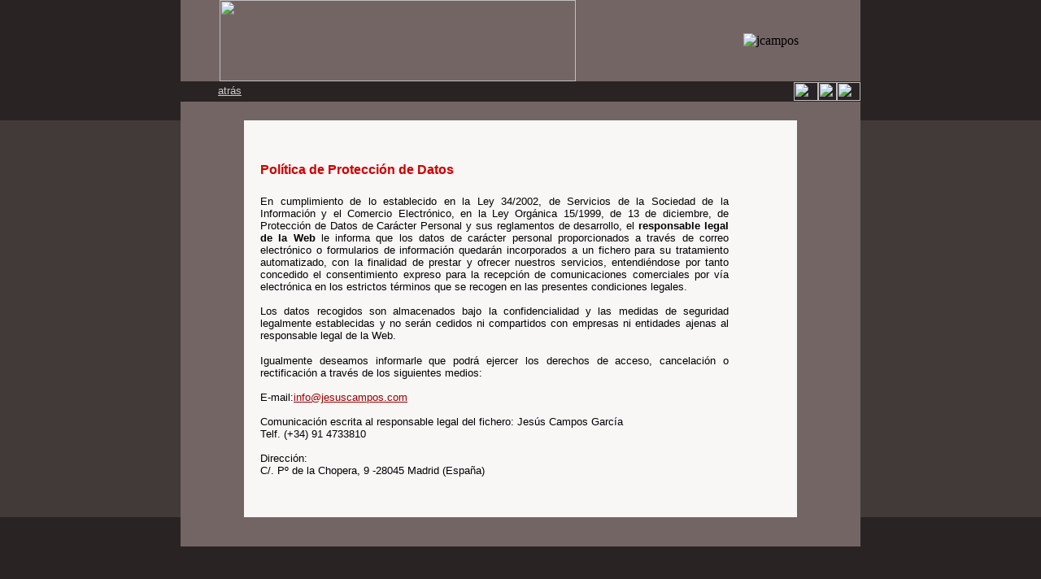

--- FILE ---
content_type: text/html
request_url: https://www.jesuscampos.com/legal.htm
body_size: 9064
content:
<!DOCTYPE html PUBLIC "-//W3C//DTD XHTML 1.0 Transitional//EN" "http://www.w3.org/TR/xhtml1/DTD/xhtml1-transitional.dtd">
<html lang="es">
<head>
<meta http-equiv="X-UA-Compatible" content="chrome=1,IE=9" />
<meta name="viewport" content="width=device-width">
<meta http-equiv="Content-Type" content="text/html; charset=UTF-8" />
<meta http-equiv="Content-Language" content="es"/>
<title>Jesús Campos García · Aviso legal</title>
<meta name="description" content="Aviso legal. Jesús Campos, dramaturgo español contemporáneo. Premio Nacional de Literatura Dramática. Obras de teatro, fotos, teatro en vídeo, estudios." />
<meta name="keywords" content="jesus campos, teatro, teatro español contemporáneo, textos teatrales, autor teatral, dramaturgo, literatura dramática,  director de escena, teatro de vanguardia" />
<link rel="shortcut icon" href="/images/favicon.ico" />
<meta name="distribution" content="global">
<meta name="robots" content="all">
<script language="JavaScript" type="text/JavaScript">
<!--
function MM_callJS(jsStr) { //v2.0
  return eval(jsStr)
}
//-->
</script>
<script type="text/javascript">

 

  var _gaq = _gaq || [];

  _gaq.push(['_setAccount', 'UA-35435667-1']);

  _gaq.push(['_trackPageview']);

 

  (function() {

    var ga = document.createElement('script'); ga.type = 'text/javascript'; ga.async = true;

    ga.src = ('https:' == document.location.protocol ? 'https://ssl' : 'http://www') + '.google-analytics.com/ga.js';

    var s = document.getElementsByTagName('script')[0]; s.parentNode.insertBefore(ga, s);

  })();

 

</script>

</head>

<body bgcolor="#2a2323" link="#CCCCCC" vlink="#CCCCCC" alink="#CCCCCC" leftmargin="0" topmargin="0" marginwidth="0" marginheight="0">

<table width="100%" border="0" cellpadding="0" cellspacing="0" bgcolor="#CCCCCC">
  <tr> 
    <td height="60" rowspan="3" bgcolor="#2a2323">&nbsp;</td>
    <td height="60" rowspan="3" valign="top" bgcolor="#2a2323">&nbsp;</td>
    <td height="70" colspan="2" bgcolor="#746565"><table width="750" border="0" align="center" cellpadding="0" cellspacing="0">
      <tr>
        <td>&nbsp;</td>
        <td><a href="/"><img src="images/botonera4.jpg" width="438" height="100" border="0" usemap="#Map"  /></a>
            <map name="Map" id="Map"><area shape="rect" coords="278,70,433,93" href="nuevos-cuelgues.html" target="_parent" />
              <area shape="rect" coords="152,70,268,93" href="publicaciones.html" target="_parent" />
              <area shape="rect" coords="78,70,147,96" href="obras-de-teatro.html" target="_parent" />
              <area shape="rect" coords="3,70,70,93" href="autor.htm" target="_parent" />
              <area shape="rect" coords="379,7,434,44" href="videosteatro.html" target="_parent" />
          </map></td>
        <td><img src="images/1jcampos.jpg" alt="jcampos" width="240" height="100" /></td>
      </tr>
    </table></td>
    <td height="60" rowspan="3" bgcolor="#2a2323">&nbsp;</td>
    <td height="60" rowspan="3" bgcolor="#2a2323">&nbsp;</td>
  </tr>
  <tr> 
    <td height="25" bgcolor="#2a2323"><div align="left"> <font size="2" face="Arial, Helvetica, sans-serif"> <font size="2" face="Arial, Helvetica, sans-serif"><font size="2" face="Arial, Helvetica, sans-serif"><font size="2" face="Arial, Helvetica, sans-serif"><font size="2" face="Arial, Helvetica, sans-serif">&nbsp;&nbsp; <font size="2" face="Arial, Helvetica, sans-serif"><font size="2" face="Arial, Helvetica, sans-serif"><font size="2" face="Arial, Helvetica, sans-serif"><a href="index.html" target="_parent"><img src="images/flechalistado.jpg" width="30" height="15" border="0" align="absmiddle" /></a>&nbsp;<a href="index.html" target="_parent">atr&aacute;s</a></font></font></font></font></font></font></font></font></div></td>
    <td bgcolor="#2a2323"><div align="right"><font color="#FFFFFF"><span class="separator"><a href="javascript:;" onclick="MM_callJS('window.print()')"><img src="images/imp.gif" width="30" height="23" border="0" /></a></span></font><a href="mailto:info@jesuscampos.com"><img src="images/mail.gif" width="23" height="23" border="0" /></a><a href="http://www.jesuscampos.com" target="_parent"><img src="images/home.gif" width="29" height="23" border="0" /></a></div></td>
  </tr>
  <tr> 
    <td height="23" colspan="2" bgcolor="#746565"> <div align="left"> <font size="2" face="Arial, Helvetica, sans-serif"><font size="2" face="Arial, Helvetica, sans-serif"><font size="2" face="Arial, Helvetica, sans-serif"><font size="2" face="Arial, Helvetica, sans-serif"></font></font></font></font></div></td>
  </tr>
  <tr bgcolor="#423939"> 
    <td width="15%">&nbsp;</td>
    <td width="30" background="images/som.gif"><img src="images/som.gif" width="30" height="1" /></td>
    <td colspan="2" bgcolor="#746565"> <table width="680" border="0" align="center" cellpadding="0" cellspacing="0" bgcolor="#f9f6f6">
      <tr>
        <td bgcolor="#f9f6f6"><table width="600" border="0" align="left" cellpadding="0" cellspacing="0" bgcolor="#f9f6f6">
          <tr>
            <td width="20"><p align="justify"><font size="2"><font color="#990000" size="3" face="Verdana, Arial, Helvetica, sans-serif"><strong>
              </strong></font></font></p>              </td>
            <td><p align="center"><strong><font color="#CC0000" size="3" face="Verdana, Arial, Helvetica, sans-serif"><br />
            </font></strong></p>
              <p align="justify"><strong><font size="2" face="Verdana, Arial, Helvetica, sans-serif"><span class="Font10BoldBlue"><font color="#CC0000" size="3">Pol&iacute;tica
                de Protecci&oacute;n de Datos</font></span></font><font size="5"><font color="#ffffff" 
size="4"><br />
                <br />
                </font></font></strong><font color="#000000" size="2"><font face="Verdana, Arial, Helvetica, sans-serif">En
                  cumplimiento de lo establecido en la Ley 34/2002, de Servicios
                  de la Sociedad de la Informaci&oacute;n y el Comercio Electr&oacute;nico,
                  en la Ley Org&aacute;nica 15/1999, de 13 de diciembre, de
                  Protecci&oacute;n de Datos de Car&aacute;cter Personal y
                  sus reglamentos de desarrollo, el <strong>responsable legal
                    de la Web</strong> le informa que los datos de car&aacute;cter
                  personal proporcionados a trav&eacute;s de correo electr&oacute;nico
                  o formularios de informaci&oacute;n quedar&aacute;n incorporados
                  a un fichero para su tratamiento automatizado, con la finalidad
                  de prestar y ofrecer nuestros servicios, entendi&eacute;ndose
                  por tanto concedido el consentimiento expreso para la recepci&oacute;n
                  de comunicaciones comerciales por v&iacute;a electr&oacute;nica
                  en los estrictos t&eacute;rminos que se recogen en las presentes
                  condiciones legales.<br />
                      <br />
                </font></font><font color="#000000" size="2" face="Verdana, Arial, Helvetica, sans-serif">Los
                  datos recogidos son almacenados bajo la confidencialidad y las
                  medidas de seguridad legalmente establecidas y no ser&aacute;n
                  cedidos ni compartidos con empresas ni entidades ajenas al responsable
                  legal de la Web. </font> </p>
              <p align="justify"><font color="#000000" size="2" face="Verdana, Arial, Helvetica, sans-serif">Igualmente
                deseamos informarle que podr&aacute; ejercer los derechos de
                acceso, cancelaci&oacute;n o rectificaci&oacute;n a trav&eacute;s
                de los siguientes medios:<br />
                    <br />
                E-mail:<a href="mailto:info@jesuscampos.com"><font color="#990000">info@jesuscampos.com</font></a><font color="#FFCCFF"><br />
  </font><br />
                Comunicaci&oacute;n escrita al responsable legal del fichero: Jes&uacute;s Campos
                Garc&iacute;a <br />
                Telf. (+34) 91 4733810 <br />
  <br />
                Direcci&oacute;n: <br />
                C/. P&ordm; de la Chopera, 9 -28045 Madrid (Espa&ntilde;a)</font></p>
              <p align="center">&nbsp;</p>              </td>
            <td>&nbsp;</td>
          </tr>
        </table></td>
      </tr>
    </table>
    <div align="center"></div></td>
    <td width="30" background="images/somder.gif"><img src="images/somder.gif" width="30" height="1" /></td>
    <td width="15%">&nbsp;</td>
  </tr>
  <tr> 
    <td bgcolor="#2a2323">&nbsp;</td>
    <td bgcolor="#2a2323">&nbsp;</td>
    <td colspan="2" bgcolor="#746565"><div align="center"></div></td>
    <td bgcolor="#2a2323">&nbsp;</td>
    <td bgcolor="#2a2323">&nbsp;</td>
  </tr>
  <tr> 
    <td bgcolor="#2a2323">&nbsp;</td>
    <td bgcolor="#2a2323">&nbsp;</td>
    <td colspan="2" bgcolor="#746565"><div align="center"></div></td>
    <td bgcolor="#2a2323">&nbsp;</td>
    <td bgcolor="#2a2323">&nbsp;</td>
  </tr>
</table>
</body>
</html>
